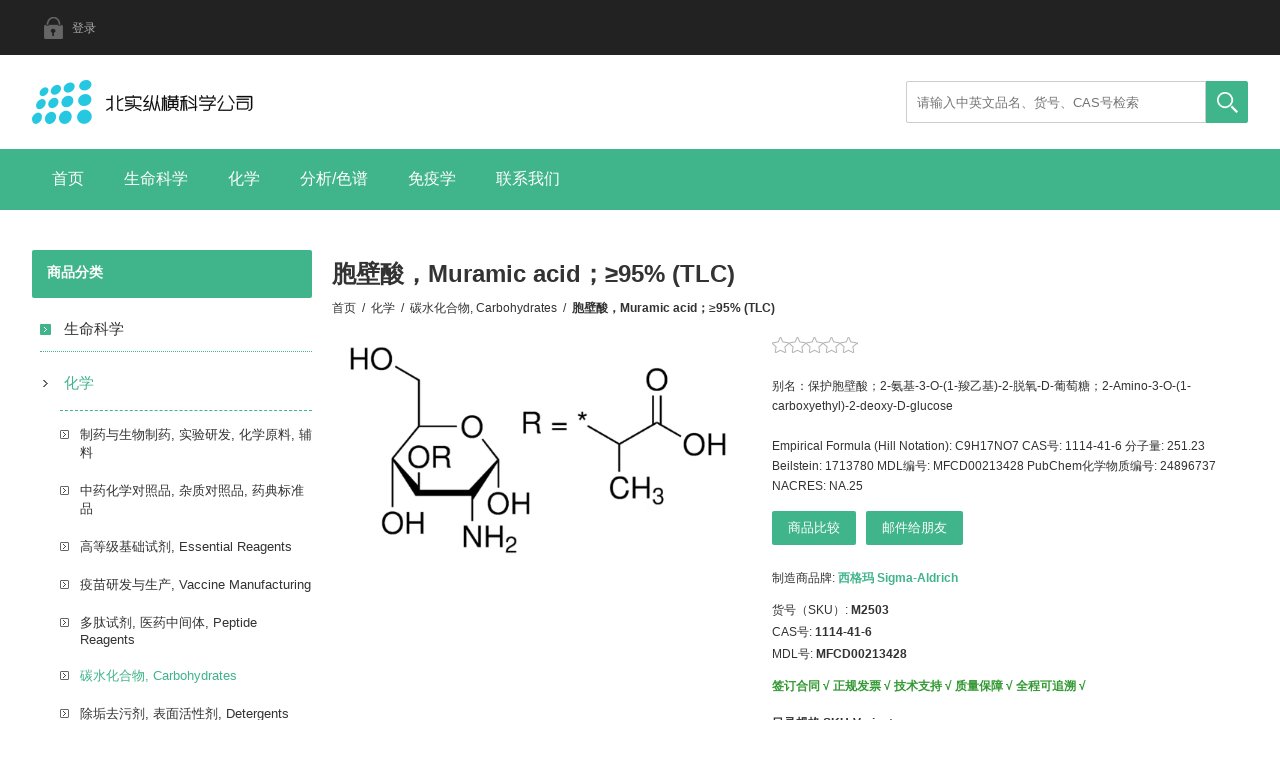

--- FILE ---
content_type: text/html; charset=utf-8
request_url: https://www.bszh.cn/%E8%83%9E%E5%A3%81%E9%85%B8muramic-acid95-tlc
body_size: 39976
content:
<!DOCTYPE html><html lang="zh" dir="ltr" class="html-product-details-page"><head><title>&#x80DE;&#x58C1;&#x9178;&#xFF0C;Muramic acid&#xFF1B;&#x2265;95% (TLC)</title><meta charset="UTF-8"><meta name="description" content="别名：保护胞壁酸；2-氨基-3-O-(1-羧乙基)-2-脱氧-D-葡萄糖；2-Amino-3-O-(1-carboxyethyl)-2-deoxy-D-glucose &lt;br />&lt;br />
Empirical Formula (Hill Notation):
C9H17NO7
CAS号:
1114-41-6
分子量:
251.23
Beilstein:
1713780
MDL编号:
MFCD00213428
PubChem化学物质编号:
24896737
NACRES:
NA.25"><meta name="keywords" content=""><meta name="generator" content="nopCommerce"><meta name="viewport" content="width=device-width, initial-scale=1.0, minimum-scale=1.0, maximum-scale=2.0"><link rel="stylesheet" href="/css/zwtzm_mqabf5590lirbycg.styles.css?v=e91UsBKAfVx9TK2dp7bv1S8CnXE"><link rel="canonical" href="https://www.bszh.cn/%e8%83%9e%e5%a3%81%e9%85%b8muramic-acid95-tlc"><link href="https://www.bszh.cn/news/rss/4" rel="alternate" type="application/rss+xml" title="北实纵横科学公司: News"><link rel="apple-touch-icon" sizes="180x180" href="/icons/icons_0/apple-touch-icon.png"><link rel="icon" type="image/png" sizes="32x32" href="/icons/icons_0/favicon-32x32.png"><link rel="icon" type="image/png" sizes="192x192" href="/icons/icons_0/android-chrome-192x192.png"><link rel="icon" type="image/png" sizes="16x16" href="/icons/icons_0/favicon-16x16.png"><link rel="manifest" href="/icons/icons_0/site.webmanifest"><link rel="mask-icon" href="/icons/icons_0/safari-pinned-tab.svg" color="#5bbad5"><link rel="shortcut icon" href="/icons/icons_0/favicon.ico"><meta name="msapplication-TileColor" content="#2d89ef"><meta name="msapplication-TileImage" content="/icons/icons_0/mstile-144x144.png"><meta name="msapplication-config" content="/icons/icons_0/browserconfig.xml"><meta name="theme-color" content="#ffffff"><body><input name="__RequestVerificationToken" type="hidden" value="CfDJ8HX8nyFYZv5HpNQ5O9ze2ESRrcWk8lo9fcvrj1NfesyHMO6sQFH0WoRNjw5tDxwmwgiCmpvyEID3eriquLUeh-xTbkuqr_xXoYzFaMO-DKQWZdYiPsrVBZa7V-fptyz-DtexWDlLb-BhErbD2_Mdzxg"><div class="ajax-loading-block-window" style="display:none"></div><div id="dialog-notifications-success" role="status" aria-live="polite" aria-atomic="true" title="通知" style="display:none"></div><div id="dialog-notifications-error" role="alert" aria-live="assertive" aria-atomic="true" title="错误" style="display:none"></div><div id="dialog-notifications-warning" role="alert" aria-live="assertive" aria-atomic="true" title="警告" style="display:none"></div><div id="bar-notification" class="bar-notification-container" role="status" aria-live="polite" aria-atomic="true" data-close="关闭"></div><div class="master-wrapper-page"><div class="overlayOffCanvas"></div><div class="header"><div class="header-upper"><div class="center"><div class="header-links-wrapper"><div class="header-links"><ul><li><a href="/login?returnUrl=%2F%25E8%2583%259E%25E5%25A3%2581%25E9%2585%25B8muramic-acid95-tlc" class="ico-login">登录</a></ul></div></div></div></div><div class="header-lower"><div class="center"><div class="header-logo"><a href="/" class="logo"> <img alt="北实纵横科学公司" src="https://www.bszh.cn/images/thumbs/0006023_bszh_logo_20210518.png"> </a></div><div class="search-box store-search-box"><form method="get" id="small-search-box-form" action="/search"><input type="text" class="search-box-text" id="small-searchterms" autocomplete="off" name="q" placeholder="请输入中英文品名、货号、CAS号检索" aria-label="站内搜索"> <button type="submit" class="button-1 search-box-button">搜索</button></form></div></div></div></div><div class="responsive-nav-wrapper-parent"><div class="responsive-nav-wrapper"><div class="menu-title"><span>主页导航</span></div><div class="filters-button"><span>过滤</span></div></div></div><div class="header-menu"><div class="close-menu"><span>关闭导航</span></div><input type="hidden" value="false" id="isRtlEnabled"><ul class="top-menu"><li><a href="/">首页</a><li><a class="with-subcategories" href="/life-science">&#x751F;&#x547D;&#x79D1;&#x5B66;</a><div class="plus-button"></div><div class="sublist-wrap"><ul class="sublist"><li class="back-button"><span>返回导航</span><li><a href="/core-reagents">&#x5E38;&#x7528;&#x751F;&#x5316;&#x8BD5;&#x5242;, Core BioReagents</a><li><a href="/standards">&#x5206;&#x6790;&#x6807;&#x51C6;&#x54C1;, Analytical Standards</a><li><a href="/amino-acids">&#x6C28;&#x57FA;&#x9178;, Amino Acids</a><li><a href="/antibiotics">&#x6297;&#x751F;&#x7D20;, Antibiotics</a><li><a href="/vitamins">&#x7EF4;&#x751F;&#x7D20;, &#x7EF4;&#x4ED6;&#x547D;, Vitamins</a><li><a href="/medium">&#x57F9;&#x517B;&#x57FA;, &#x8865;&#x5145;&#x5242;, Medium</a><li><a href="/biological-buffers">&#x751F;&#x7269;&#x7F13;&#x51B2;&#x6DB2;, Biological Buffers</a><li><a href="/stains-dyes">&#x67D3;&#x8272;&#x5242;, &#x67D3;&#x6599;, Stains and Dyes</a><li><a href="/cytokines">&#x7EC6;&#x80DE;&#x56E0;&#x5B50;, &#x751F;&#x957F;&#x56E0;&#x5B50;, Cytokines</a><li><a href="/hormones">&#x6FC0;&#x7D20;, Hormones</a><li><a href="/nucleic-acids-derivatives">&#x6838;&#x9178;&#x53CA;&#x76F8;&#x5173;&#x884D;&#x751F;&#x7269;, Nucleic Acids</a><li><a href="/enzymes-inhibitors-substrates">&#x9176;, &#x6291;&#x5236;&#x5242;, &#x5E95;&#x7269;, Enzymes</a><li><a href="/proteins-peptides-proteomics">&#x86CB;&#x767D;, &#x80BD;, &#x86CB;&#x767D;&#x8D28;&#x7EC4;&#x5B66;, Proteins</a><li><a href="/metabolomics">&#x4EE3;&#x8C22;&#x7EC4;&#x5B66;, Metabolomics</a><li><a href="/covid-19-%E6%96%B0%E5%9E%8B%E5%86%A0%E7%8A%B6%E7%97%85%E6%AF%92%E7%A0%94%E7%A9%B6">&#x65B0;&#x51A0;&#x75C5;&#x6BD2;&#x7814;&#x7A76;, COVID-19 Reagents</a><li><a href="/cancer-research">&#x80BF;&#x7624;&#x4E0E;&#x764C;&#x75C7;&#x7814;&#x7A76;, Cancer Research</a><li><a href="/toxins-and-venoms">&#x6BD2;&#x7D20;&#x548C;&#x6BD2;&#x6DB2;, Toxins and Venoms</a><li><a href="/bioactive-small-molecules">&#x751F;&#x7269;&#x6D3B;&#x6027;&#x5C0F;&#x5206;&#x5B50;, Small Molecules</a><li><a href="/signaling-pathways">&#x4FE1;&#x53F7;&#x901A;&#x8DEF;, &#x4FE1;&#x53F7;&#x8F6C;&#x5BFC;, Cell Signaling</a></ul></div><li><a class="with-subcategories" href="/chemistry">&#x5316;&#x5B66;</a><div class="plus-button"></div><div class="sublist-wrap"><ul class="sublist"><li class="back-button"><span>返回导航</span><li><a href="/pharmaceutical-apis">&#x5236;&#x836F;&#x4E0E;&#x751F;&#x7269;&#x5236;&#x836F;, &#x5B9E;&#x9A8C;&#x7814;&#x53D1;, &#x5316;&#x5B66;&#x539F;&#x6599;, &#x8F85;&#x6599;</a><li><a href="/tcm-chemicals-extracts">&#x4E2D;&#x836F;&#x5316;&#x5B66;&#x5BF9;&#x7167;&#x54C1;, &#x6742;&#x8D28;&#x5BF9;&#x7167;&#x54C1;, &#x836F;&#x5178;&#x6807;&#x51C6;&#x54C1;</a><li><a href="/essential-reagents">&#x9AD8;&#x7B49;&#x7EA7;&#x57FA;&#x7840;&#x8BD5;&#x5242;, Essential Reagents</a><li><a href="/vaccine-production">&#x75AB;&#x82D7;&#x7814;&#x53D1;&#x4E0E;&#x751F;&#x4EA7;, Vaccine Manufacturing</a><li><a href="/%E5%A4%9A%E8%82%BD%E5%90%88%E6%88%90%E8%AF%95%E5%89%82-peptide-reagents">&#x591A;&#x80BD;&#x8BD5;&#x5242;, &#x533B;&#x836F;&#x4E2D;&#x95F4;&#x4F53;, Peptide Reagents</a><li><a href="/carbohydrates">&#x78B3;&#x6C34;&#x5316;&#x5408;&#x7269;, Carbohydrates</a><li><a href="/detergents">&#x9664;&#x57A2;&#x53BB;&#x6C61;&#x5242;, &#x8868;&#x9762;&#x6D3B;&#x6027;&#x5242;, Detergents</a><li><a href="/%E5%8C%96%E5%AD%A6%E4%BA%A4%E8%81%94%E5%89%82-crosslinkers">&#x5B98;&#x80FD;&#x8054;&#x63A5;&#x5242;, &#x4EA4;&#x8054;&#x5242;, Crosslinkers</a><li><a href="/derivatization-reagents">&#x884D;&#x751F;&#x5316;&#x8BD5;&#x5242;, Derivatization Reagents</a><li><a href="/research-oils">&#x6CB9;&#x8102;, &#x690D;&#x7269;&#x6CB9;, &#x52A8;&#x7269;&#x6CB9;, &#x5316;&#x5B66;&#x6CB9;, Oils</a><li><a href="/materials-science">&#x6750;&#x6599;&#x79D1;&#x5B66;, Materials Science</a><li><a href="/electronic-materials">&#x7535;&#x5B50;&#x6750;&#x6599;, Electronic Materials</a><li><a href="/precious-metals-catalysts">&#x50AC;&#x5316;&#x5242;, &#x8F6C;&#x5316;&#x5242;, &#x89E6;&#x5A92;, Catalysts</a><li><a href="/adamas_nanotechnologies_nanodiamond_particles">&#x7EB3;&#x7C73;&#x91D1;&#x521A;&#x77F3;&#x9897;&#x7C92;, Ad&#xE1;mas Nano</a></ul></div><li><a class="with-subcategories" href="/analytical-chromatography">&#x5206;&#x6790;/&#x8272;&#x8C31;</a><div class="plus-button"></div><div class="sublist-wrap"><ul class="sublist"><li class="back-button"><span>返回导航</span><li><a href="/ion-pair-reagents">&#x79BB;&#x5B50;&#x5BF9;&#x8BD5;&#x5242;, Ion Pair Reagents</a><li><a href="/separation-media">&#x5206;&#x79BB;&#x4ECB;&#x8D28;, Separation Reagents</a><li><a href="/ge-cytiva-ampholyte-biolyte-pharmalyte">&#x4E24;&#x6027;&#x7535;&#x89E3;&#x8D28;, Pharmalyte, Ampholyte</a><li><a href="/ge-cytiva-sepharose">&#x743C;&#x8102;&#x7CD6;&#x51DD;&#x80F6;, Cytiva Sepharose</a><li><a href="/ge-cytiva-sephadex">&#x8461;&#x805A;&#x7CD6;&#x51DD;&#x80F6;, Cytiva Sephadex</a><li><a href="/ge-cytiva-superdex">&#x8D85;&#x654F;&#x8461;&#x743C;&#x51DD;&#x80F6;, Cytiva Superdex</a><li><a href="/ion-exchange-resins">&#x79BB;&#x5B50;&#x4EA4;&#x6362;&#x586B;&#x6599;, Ion Exchange Resin</a><li><a href="/antibody-purification">&#x6297;&#x4F53;&#x7EAF;&#x5316;&#x586B;&#x6599;&#xFF0C;Antibody purification</a><li><a href="/size-exclusion-resins">&#x5206;&#x5B50;&#x7B5B;&#x586B;&#x6599;, &#x5C3A;&#x5BF8;&#x6392;&#x963B;&#x6811;&#x8102;, SEC Resin</a><li><a href="/tag-protein-affinity-purification-medium">&#x6807;&#x7B7E;&#x86CB;&#x767D;&#x4EB2;&#x548C;&#x586B;&#x6599;, &#x6811;&#x8102;, Tag-Medium</a><li><a href="/hydrophobic-interaction-resins">&#x758F;&#x6C34;&#x5C42;&#x6790;&#x586B;&#x6599;, &#x6811;&#x8102;, Hydrophobic resin</a><li><a href="/%E7%A6%BB%E5%AD%90%E4%BA%A4%E6%8D%A2%E4%B8%8E%E5%A4%A7%E5%AD%94%E5%90%B8%E9%99%84%E6%A0%91%E8%84%82-bszh-resin">&#x79BB;&#x5B50;&#x4EA4;&#x6362;&#x6811;&#x8102;, &#x5927;&#x5B54;&#x5438;&#x9644;&#x6811;&#x8102;, &#x6EE4;&#x6599;, &#x67F1;&#x6599;</a><li><a href="/%E5%B1%82%E6%9E%90%E6%9F%B1-%E9%87%8D%E5%8A%9B%E6%9F%B1-%E9%A2%84%E8%A3%85%E6%9F%B1-%E9%A2%84%E5%A1%AB%E5%85%85%E6%9F%B1-%E6%80%9D%E6%8B%93%E5%87%A1_cytiva-%C3%A4kta-columns">&#x9884;&#x88C5;&#x67F1;, &#x91CD;&#x529B;&#x5C42;&#x6790;&#x67F1;, &#xC4;KTA &#x9884;&#x586B;&#x5145;&#x5C42;&#x6790;&#x67F1;</a><li><a href="/equipment-instruments-consumables">&#x79D1;&#x5B66;&#x4EEA;&#x5668;, &#x8BBE;&#x5907;, &#x5668;&#x6750;, &#x8017;&#x6750;, Equipment</a></ul></div><li><a class="with-subcategories" href="/antibodies">&#x514D;&#x75AB;&#x5B66;</a><div class="plus-button"></div><div class="sublist-wrap"><ul class="sublist"><li class="back-button"><span>返回导航</span><li><a href="/human-igg-subclasses">&#x4EBA;IgG&#x4E9A;&#x7C7B;, IgG Subclasses</a><li><a href="/purified-iggs">&#x514D;&#x75AB;&#x7403;&#x86CB;&#x767D;, Immunoglobulins</a><li><a href="/antiserum">&#x514D;&#x75AB;&#x8840;&#x6E05;, &#x6297;&#x8840;&#x6E05;, Antiserum</a><li><a href="/purified-antibody">&#x7EAF;&#x5316;&#x6297;&#x4F53;, Purified Antibody</a><li><a href="/colloidal-gold-conjugated-antibodies">&#x80F6;&#x4F53;&#x91D1;&#x6807;&#x8BB0;&#x6297;&#x4F53;, Gold Co-Au&#x6807;&#x8BB0;&#x6297;&#x4F53;</a><li><a href="/bnhs-biotin-conjugated-antibodies">&#x751F;&#x7269;&#x7D20;&#x6807;&#x8BB0;&#x6297;&#x4F53;, &#x751F;&#x7269;&#x7D20;&#x5316;&#x6297;&#x4F53;, Biotin</a><li><a href="/alkaline-phosphatase-ap-antibody">&#x78B1;&#x6027;&#x78F7;&#x9178;&#x9176;&#x6807;&#x8BB0;&#x6297;&#x4F53;, ALP/AP&#x6807;&#x8BB0;&#x6297;&#x4F53;</a><li><a href="/hrp-antibody">HRP&#x6807;&#x8BB0;&#x6297;&#x4F53;, &#x8FA3;&#x6839;&#x8FC7;&#x6C27;&#x5316;&#x7269;&#x9176;&#x6807;&#x8BB0;&#x6297;&#x4F53;</a><li><a href="/tritc-rbitc-antibody">RBITC&#x8367;&#x5149;&#x6807;&#x8BB0;&#x6297;&#x4F53;, RBITC Antibody</a><li><a href="/fitc-antibody">FITC&#x6807;&#x8BB0;&#x6297;&#x4F53;, &#x5F02;&#x786B;&#x6C30;&#x9178;&#x8367;&#x5149;&#x7D20;&#x6807;&#x8BB0;&#x6297;&#x4F53;</a><li><a href="/allophycocyanin-apc-antibody">APC&#x6807;&#x8BB0;&#x6297;&#x4F53;, &#x522B;&#x85FB;&#x84DD;&#x86CB;&#x767D;&#x8367;&#x5149;&#x6807;&#x8BB0;&#x6297;&#x4F53;</a><li><a href="/p-phycoerythrin-pe-antibodies">PE&#x6807;&#x8BB0;&#x6297;&#x4F53;, &#x85FB;&#x7EA2;&#x86CB;&#x767D;&#x8367;&#x5149;&#x6807;&#x8BB0;&#x6297;&#x4F53;</a><li><a href="/cy3-cy5-cy55-cy7-antibodies">Cy&#x7CFB;&#x5217;&#x6807;&#x8BB0;&#x6297;&#x4F53;, Cy3/Cy5/Cy5.5/Cy7</a><li><a href="/pe-cy3-pe-cy5-pe-cy55-pe-cy7">&#x53CC;&#x6807;PE-Cy3/PE-Cy5/PE-Cy5.5/PE-Cy7</a></ul></div><li><a href="/contactus">联系我们</a></ul></div><div class="master-wrapper-content" id="main" role="main"><div class="ajax-loading-block-window" style="display:none"><div class="loading-image"></div></div><div class="master-column-wrapper"><div class="center-2"><div class="page product-details-page"><div class="page-title product-name"><h1>&#x80DE;&#x58C1;&#x9178;&#xFF0C;Muramic acid&#xFF1B;&#x2265;95% (TLC)</h1></div><div class="breadcrumb"><ul><li><span> <a href="/"> <span>首页</span> </a> </span> <span class="delimiter">/</span><li><a href="/chemistry"> <span>&#x5316;&#x5B66;</span> </a> <span class="delimiter">/</span><li><a href="/carbohydrates"> <span>&#x78B3;&#x6C34;&#x5316;&#x5408;&#x7269;, Carbohydrates</span> </a> <span class="delimiter">/</span><li><strong class="current-item">&#x80DE;&#x58C1;&#x9178;&#xFF0C;Muramic acid&#xFF1B;&#x2265;95% (TLC)</strong> <span id="/%E8%83%9E%E5%A3%81%E9%85%B8muramic-acid95-tlc"></span></ul></div><div class="page-body"><form method="post" id="product-details-form"><input name="__RequestVerificationToken" type="hidden" value="CfDJ8HX8nyFYZv5HpNQ5O9ze2ESRrcWk8lo9fcvrj1NfesyHMO6sQFH0WoRNjw5tDxwmwgiCmpvyEID3eriquLUeh-xTbkuqr_xXoYzFaMO-DKQWZdYiPsrVBZa7V-fptyz-DtexWDlLb-BhErbD2_Mdzxg"><div data-productid="18670"><div class="product-essential"><div class="gallery"><div class="picture-gallery"><div class="picture"><img alt="图片 胞壁酸，Muramic acid；≥95% (TLC)" src="https://www.bszh.cn/images/thumbs/0019287_muramic-acid95-tlc_550.png" title="图片 胞壁酸，Muramic acid；≥95% (TLC)" id="main-product-img-18670"></div></div></div><div class="overview"><div class="product-reviews-overview"><div class="product-review-box"><div class="rating"><div style="width:0%"></div></div></div></div><div class="short-description">别名：保护胞壁酸；2-氨基-3-O-(1-羧乙基)-2-脱氧-D-葡萄糖；2-Amino-3-O-(1-carboxyethyl)-2-deoxy-D-glucose <br><br> Empirical Formula (Hill Notation): C9H17NO7 CAS号: 1114-41-6 分子量: 251.23 Beilstein: 1713780 MDL编号: MFCD00213428 PubChem化学物质编号: 24896737 NACRES: NA.25</div><div class="buttons"><div class="compare-products"><button type="button" class="button-2 add-to-compare-list-button" onclick="return AjaxCart.addproducttocomparelist(&#34;/compareproducts/add/18670&#34;),!1">商品比较</button></div><div class="email-a-friend"><button type="button" class="button-2 email-a-friend-button" onclick="setLocation(&#34;/productemailafriend/18670&#34;)">邮件给朋友</button></div></div><div class="manufacturers"><span class="label">制造商品牌:</span> <span class="value"> <a href="/sigma-aldrich">&#x897F;&#x683C;&#x739B; Sigma-Aldrich</a> </span></div><div class="additional-details"><div class="sku"><span class="label">货号（SKU）:</span> <span class="value" id="sku-18670">M2503</span></div><div class="manufacturer-part-number"><span class="label">CAS号:</span> <span class="value" id="mpn-18670">1114-41-6</span></div><div class="gtin"><span class="label">MDL号:</span> <span class="value" id="gtin-18670">MFCD00213428</span></div></div><div class="delivery"><div id="free-shipping-18670" class="free-shipping">签订合同 √ 正规发票 √ 技术支持 √ 质量保障 √ 全程可追溯 √</div></div><div class="attributes"><dl><dt id="product_attribute_label_18671"><label class="text-prompt"> &#x76EE;&#x5F55;&#x89C4;&#x683C;.SKU-Variant </label><dd id="product_attribute_input_18671"><ul data-attr="18671" class="option-list"><li data-attr-value="54993"><input id="product_attribute_18671_54993" type="radio" name="product_attribute_18671" value="54993" checked> <label for="product_attribute_18671_54993">5mg</label><li data-attr-value="54994"><input id="product_attribute_18671_54994" type="radio" name="product_attribute_18671" value="54994"> <label for="product_attribute_18671_54994">25mg</label></ul></dl></div><div class="prices"><div class="product-price"><span id="price-value-18670" class="price-value-18670"> </span></div></div></div><div class="full-description"><div class="MuiContainer-root MuiContainer-maxWidthLg"><h2 class="MuiTypography-root MuiTypography-h2">说明</h2></div><div class="MuiCollapse-root MuiCollapse-entered"><div class="MuiCollapse-wrapper"><div class="MuiCollapse-wrapperInner"><div class="jss229"><div class="MuiContainer-root MuiContainer-maxWidthLg"><div class="jss294"><div class="jss295"><h3 class="MuiTypography-root jss293 MuiTypography-h3">一般描述</h3><div class="MuiTypography-root jss296 MuiTypography-body1">胞壁酸是革兰氏阳性细菌的标记物。&nbsp;<a class="jss754" tabindex="0" role="button">[1]</a></div><div class="MuiTypography-root jss296 MuiTypography-body1">&nbsp;</div></div><div class="jss295"><h3 class="MuiTypography-root jss293 MuiTypography-h3">应用</h3><div class="MuiTypography-root jss296 MuiTypography-body1">胞壁酸被用在研究中检测室内粉尘微生物含量与人刚出生和 1 岁时细胞因子产生能力之间的关系。<a class="jss754" tabindex="0" role="button">[1]</a>它还被用于研究从韩国和泰国采集的空气和土壤样品中分离的新菌株。&nbsp;<a class="jss754" tabindex="0" role="button">[2]</a>&nbsp;<a class="jss754" tabindex="0" role="button">[3]</a></div><div class="MuiTypography-root jss296 MuiTypography-body1">&nbsp;</div></div><div class="jss295"><h3 class="MuiTypography-root jss293 MuiTypography-h3">其他说明</h3><div class="MuiTypography-root jss296 MuiTypography-body1">To gain a comprehensive understanding of our extensive range of&nbsp;<a href="https://www.sigmaaldrich.com/IN/en/products/chemistry-and-biochemicals/biochemicals/carbohydrates?country=IN&amp;language=en&amp;cmsRoute=products&amp;cmsRoute=chemistry-and-biochemicals&amp;cmsRoute=biochemicals&amp;cmsRoute=carbohydrates&amp;facets=facet_product_category%3Amonosaccharides&amp;page=1" target="_blank" rel="noreferrer noopener">Monosaccharides</a>&nbsp;for your research, we encourage you to visit our&nbsp;<a href="https://www.sigmaaldrich.com/IN/en/products/chemistry-and-biochemicals/biochemicals/carbohydrates?utm_source=pdps---other-notes-section&amp;utm_medium=other-notes-of-pdp&amp;utm_campaign=carbohydrates-pdps---other-notes" target="_blank" rel="noreferrer noopener">Carbohydrates</a>&nbsp;Category page.</div><div class="MuiTypography-root jss296 MuiTypography-body1">&nbsp;</div><div class="MuiTypography-root jss296 MuiTypography-body1">&nbsp;</div><div class="MuiTypography-root jss296 MuiTypography-body1"><div class="MuiContainer-root MuiContainer-maxWidthLg"><h2 class="MuiTypography-root MuiTypography-h2">属性</h2></div><div class="MuiCollapse-root MuiCollapse-entered"><div class="MuiCollapse-wrapper"><div class="MuiCollapse-wrapperInner"><div class="jss229"><div class="MuiContainer-root MuiContainer-maxWidthLg"><div class="MuiGrid-root MuiGrid-container"><div class="MuiGrid-root MuiGrid-container MuiGrid-spacing-xs-10"><div class="MuiGrid-root MuiGrid-item MuiGrid-grid-xs-12 MuiGrid-grid-md-9"><div class="jss233"><div id="pdp-properties--table" class="MuiGrid-root jss234 MuiGrid-container"><div class="MuiGrid-root MuiGrid-item MuiGrid-grid-xs-12 MuiGrid-grid-sm-3"><h3 class="MuiTypography-root jss235 MuiTypography-caption">质量水平</h3></div><div class="MuiGrid-root MuiGrid-item MuiGrid-grid-xs-12 MuiGrid-grid-sm-9"><p class="MuiTypography-root MuiTypography-body2"><a href="https://www.sigmaaldrich.cn/CN/zh/life-science/quality-and-regulatory-management/m-clarity-program">200</a></div></div><div id="pdp-properties--table" class="MuiGrid-root jss234 MuiGrid-container"><div class="MuiGrid-root MuiGrid-item MuiGrid-grid-xs-12 MuiGrid-grid-sm-3"><h3 class="MuiTypography-root jss235 MuiTypography-caption">检测方案</h3></div><div class="MuiGrid-root MuiGrid-item MuiGrid-grid-xs-12 MuiGrid-grid-sm-9"><p class="MuiTypography-root MuiTypography-body2"><span class="jss236">≥95% (TLC)</span></div></div><div id="pdp-properties--table" class="MuiGrid-root jss234 MuiGrid-container"><div class="MuiGrid-root MuiGrid-item MuiGrid-grid-xs-12 MuiGrid-grid-sm-3"><h3 class="MuiTypography-root jss235 MuiTypography-caption">形式</h3></div><div class="MuiGrid-root MuiGrid-item MuiGrid-grid-xs-12 MuiGrid-grid-sm-9"><p class="MuiTypography-root MuiTypography-body2"><span class="jss236">powder</span></div></div><div id="pdp-properties--table" class="MuiGrid-root jss234 MuiGrid-container"><div class="MuiGrid-root MuiGrid-item MuiGrid-grid-xs-12 MuiGrid-grid-sm-3"><h3 class="MuiTypography-root jss235 MuiTypography-caption">旋光性</h3></div><div class="MuiGrid-root MuiGrid-item MuiGrid-grid-xs-12 MuiGrid-grid-sm-9"><p class="MuiTypography-root MuiTypography-body2"><span class="jss236">[α]25/D 95 to 117 °, c =&nbsp;0.26% (w/v) in water</span></div></div><div id="pdp-properties--table" class="MuiGrid-root jss234 MuiGrid-container"><div class="MuiGrid-root MuiGrid-item MuiGrid-grid-xs-12 MuiGrid-grid-sm-3"><h3 class="MuiTypography-root jss235 MuiTypography-caption">颜色</h3></div><div class="MuiGrid-root MuiGrid-item MuiGrid-grid-xs-12 MuiGrid-grid-sm-9"><p class="MuiTypography-root MuiTypography-body2"><span class="jss236">white to off-white</span></div></div><div id="pdp-properties--table" class="MuiGrid-root jss234 MuiGrid-container"><div class="MuiGrid-root MuiGrid-item MuiGrid-grid-xs-12 MuiGrid-grid-sm-3"><h3 class="MuiTypography-root jss235 MuiTypography-caption">mp</h3></div><div class="MuiGrid-root MuiGrid-item MuiGrid-grid-xs-12 MuiGrid-grid-sm-9"><p class="MuiTypography-root MuiTypography-body2"><span class="jss236">153&nbsp;°C</span></div></div><div id="pdp-properties--table" class="MuiGrid-root jss234 MuiGrid-container"><div class="MuiGrid-root MuiGrid-item MuiGrid-grid-xs-12 MuiGrid-grid-sm-3"><h3 class="MuiTypography-root jss235 MuiTypography-caption">溶解性</h3></div><div class="MuiGrid-root MuiGrid-item MuiGrid-grid-xs-12 MuiGrid-grid-sm-9"><p class="MuiTypography-root MuiTypography-body2"><span class="jss236">water: 20&nbsp;mg/mL, clear to very slightly hazy, colorless to faintly yellow</span></div></div><div id="pdp-properties--table" class="MuiGrid-root jss234 MuiGrid-container"><div class="MuiGrid-root MuiGrid-item MuiGrid-grid-xs-12 MuiGrid-grid-sm-3"><h3 class="MuiTypography-root jss235 MuiTypography-caption">储存温度</h3></div><div class="MuiGrid-root MuiGrid-item MuiGrid-grid-xs-12 MuiGrid-grid-sm-9"><p class="MuiTypography-root MuiTypography-body2"><span class="jss236">−20°C</span></div></div><div id="pdp-properties--table" class="MuiGrid-root jss234 MuiGrid-container"><div class="MuiGrid-root MuiGrid-item MuiGrid-grid-xs-12 MuiGrid-grid-sm-3"><h3 class="MuiTypography-root jss235 MuiTypography-caption">SMILES string</h3></div><div class="MuiGrid-root MuiGrid-item MuiGrid-grid-xs-12 MuiGrid-grid-sm-9"><p class="MuiTypography-root MuiTypography-body2"><span class="jss236">C[C@@H](O[C@H]([C@@H](N)C=O)[C@H](O)[C@H](O)CO)C(O)=O</span></div></div><div id="pdp-properties--table" class="MuiGrid-root jss234 MuiGrid-container"><div class="MuiGrid-root MuiGrid-item MuiGrid-grid-xs-12 MuiGrid-grid-sm-3"><h3 class="MuiTypography-root jss235 MuiTypography-caption">InChI</h3></div><div class="MuiGrid-root MuiGrid-item MuiGrid-grid-xs-12 MuiGrid-grid-sm-9"><p class="MuiTypography-root MuiTypography-body2"><span class="jss236">1S/C9H17NO7/c1-4(9(15)16)17-8(5(10)2-11)7(14)6(13)3-12/h2,4-8,12-14H,3,10H2,1H3,(H,15,16)/t4-,5+,6-,7-,8-/m1/s1</span></div></div><div id="pdp-properties--table" class="MuiGrid-root jss234 MuiGrid-container"><div class="MuiGrid-root MuiGrid-item MuiGrid-grid-xs-12 MuiGrid-grid-sm-3"><h3 class="MuiTypography-root jss235 MuiTypography-caption">InChI key</h3></div><div class="MuiGrid-root MuiGrid-item MuiGrid-grid-xs-12 MuiGrid-grid-sm-9"><p class="MuiTypography-root MuiTypography-body2"><span class="jss236">ZZHZYDXMAKUKNS-OZRXBMAMSA-N</span><p class="MuiTypography-root MuiTypography-body2">&nbsp;<div class="MuiContainer-root MuiContainer-maxWidthLg"><h2 class="MuiTypography-root MuiTypography-h2">安全信息</h2></div><div class="MuiCollapse-root MuiCollapse-entered"><div class="MuiCollapse-wrapper"><div class="MuiCollapse-wrapperInner"><div class="jss229"><div class="MuiContainer-root MuiContainer-maxWidthLg"><div class="MuiGrid-root MuiGrid-container MuiGrid-spacing-xs-6"><div class="MuiGrid-root MuiGrid-item MuiGrid-grid-xs-12 MuiGrid-grid-sm-3"><div><h3 class="MuiTypography-root jss298 MuiTypography-body2">储存分类代码</h3><div class="jss300"><p class="MuiTypography-root MuiTypography-body1">11 - Combustible Solids</div></div></div><div class="MuiGrid-root MuiGrid-item MuiGrid-grid-xs-12 MuiGrid-grid-sm-3"><div><h3 class="MuiTypography-root jss298 MuiTypography-body2">WGK</h3><div class="jss300"><p class="MuiTypography-root MuiTypography-body1">WGK 1</div></div></div><div class="MuiGrid-root MuiGrid-item MuiGrid-grid-xs-12 MuiGrid-grid-sm-3"><div><h3 class="MuiTypography-root jss298 MuiTypography-body2">闪点(F)</h3><div class="jss300"><p class="MuiTypography-root MuiTypography-body1">57.2 °F - closed cup</div></div></div><div class="MuiGrid-root MuiGrid-item MuiGrid-grid-xs-12 MuiGrid-grid-sm-3"><div><h3 class="MuiTypography-root jss298 MuiTypography-body2">闪点(C)</h3><div class="jss300"><p class="MuiTypography-root MuiTypography-body1">14.0 °C - closed cup</div></div></div><div class="MuiGrid-root MuiGrid-item MuiGrid-grid-xs-12 MuiGrid-grid-sm-3"><div><h3 class="MuiTypography-root jss298 MuiTypography-body2">个人防护装备</h3><div class="jss300"><p class="MuiTypography-root MuiTypography-body1">Eyeshields, Gloves, type N95 (US)</div></div></div></div></div></div></div></div></div></div></div></div></div></div></div></div></div></div></div></div></div></div></div></div></div></div></div></div></div></div><div class="product-collateral"><div class="product-specs-box"><div class="title"><strong>商品规格</strong></div><div class="table-wrapper"><table class="data-table"><thead><tr class="hidden-row"><th width="25%"><span>属性名称</span><th><span>属性值</span><tbody><tr class="odd"><td class="spec-name">&#x50A8;&#x5B58;&#x6E29;&#x5EA6; Storage temp.<td class="spec-value">-20&#176;C低温冷冻<tr class="even"><td class="spec-name">&#x5168;&#x7403;&#x5B9E;&#x65F6;&#x5E93;&#x5B58; Availability &#x221A;<td class="spec-value">美国St. Louis ≥ 30 | 欧洲Eur. ≥ 10 | 東京Tokyo ≥ 9 | 香港与北京 ≥ 30</table></div></div></div></div></form></div></div></div><div class="side-2"><div class="block block-category-navigation"><div class="title"><strong>商品分类</strong></div><div class="listbox"><ul class="list"><li class="inactive"><a href="/life-science">&#x751F;&#x547D;&#x79D1;&#x5B66; </a><li class="active"><a href="/chemistry">&#x5316;&#x5B66; </a><ul class="sublist"><li class="inactive"><a href="/pharmaceutical-apis">&#x5236;&#x836F;&#x4E0E;&#x751F;&#x7269;&#x5236;&#x836F;, &#x5B9E;&#x9A8C;&#x7814;&#x53D1;, &#x5316;&#x5B66;&#x539F;&#x6599;, &#x8F85;&#x6599; </a><li class="inactive"><a href="/tcm-chemicals-extracts">&#x4E2D;&#x836F;&#x5316;&#x5B66;&#x5BF9;&#x7167;&#x54C1;, &#x6742;&#x8D28;&#x5BF9;&#x7167;&#x54C1;, &#x836F;&#x5178;&#x6807;&#x51C6;&#x54C1; </a><li class="inactive"><a href="/essential-reagents">&#x9AD8;&#x7B49;&#x7EA7;&#x57FA;&#x7840;&#x8BD5;&#x5242;, Essential Reagents </a><li class="inactive"><a href="/vaccine-production">&#x75AB;&#x82D7;&#x7814;&#x53D1;&#x4E0E;&#x751F;&#x4EA7;, Vaccine Manufacturing </a><li class="inactive"><a href="/%E5%A4%9A%E8%82%BD%E5%90%88%E6%88%90%E8%AF%95%E5%89%82-peptide-reagents">&#x591A;&#x80BD;&#x8BD5;&#x5242;, &#x533B;&#x836F;&#x4E2D;&#x95F4;&#x4F53;, Peptide Reagents </a><li class="active last"><a href="/carbohydrates">&#x78B3;&#x6C34;&#x5316;&#x5408;&#x7269;, Carbohydrates </a><li class="inactive"><a href="/detergents">&#x9664;&#x57A2;&#x53BB;&#x6C61;&#x5242;, &#x8868;&#x9762;&#x6D3B;&#x6027;&#x5242;, Detergents </a><li class="inactive"><a href="/%E5%8C%96%E5%AD%A6%E4%BA%A4%E8%81%94%E5%89%82-crosslinkers">&#x5B98;&#x80FD;&#x8054;&#x63A5;&#x5242;, &#x4EA4;&#x8054;&#x5242;, Crosslinkers </a><li class="inactive"><a href="/derivatization-reagents">&#x884D;&#x751F;&#x5316;&#x8BD5;&#x5242;, Derivatization Reagents </a><li class="inactive"><a href="/research-oils">&#x6CB9;&#x8102;, &#x690D;&#x7269;&#x6CB9;, &#x52A8;&#x7269;&#x6CB9;, &#x5316;&#x5B66;&#x6CB9;, Oils </a><li class="inactive"><a href="/materials-science">&#x6750;&#x6599;&#x79D1;&#x5B66;, Materials Science </a><li class="inactive"><a href="/electronic-materials">&#x7535;&#x5B50;&#x6750;&#x6599;, Electronic Materials </a><li class="inactive"><a href="/precious-metals-catalysts">&#x50AC;&#x5316;&#x5242;, &#x8F6C;&#x5316;&#x5242;, &#x89E6;&#x5A92;, Catalysts </a><li class="inactive"><a href="/adamas_nanotechnologies_nanodiamond_particles">&#x7EB3;&#x7C73;&#x91D1;&#x521A;&#x77F3;&#x9897;&#x7C92;, Ad&#xE1;mas Nano </a></ul><li class="inactive"><a href="/analytical-chromatography">&#x5206;&#x6790;/&#x8272;&#x8C31; </a><li class="inactive"><a href="/antibodies">&#x514D;&#x75AB;&#x5B66; </a></ul></div></div><div class="block block-popular-tags"><div class="title"><strong>热门标签</strong></div><div class="listbox"><div class="tags"><ul><li><a href="/%E4%BA%8C%E6%B0%A7%E5%8C%96%E7%A1%85" style="font-size:100%">&#x4E8C;&#x6C27;&#x5316;&#x7845;</a><li><a href="/%E8%83%B6%E5%8E%9F%E8%9B%8B%E7%99%BD%E9%85%B6" style="font-size:85%">&#x80F6;&#x539F;&#x86CB;&#x767D;&#x9176;</a><li><a href="/%E8%83%B6%E5%8E%9F%E9%85%B6" style="font-size:85%">&#x80F6;&#x539F;&#x9176;</a><li><a href="/%E8%81%9A%E5%B1%B1%E6%A2%A8%E9%85%AF" style="font-size:90%">&#x805A;&#x5C71;&#x68A8;&#x916F;</a><li><a href="/%E8%81%9A%E4%B9%99%E4%BA%8C%E9%86%87" style="font-size:90%">&#x805A;&#x4E59;&#x4E8C;&#x9187;</a><li><a href="/%E7%A3%B7%E9%85%B8%E9%92%BE" style="font-size:100%">&#x78F7;&#x9178;&#x94BE;</a><li><a href="/%E5%86%85%E6%AF%92%E7%B4%A0" style="font-size:120%">&#x5185;&#x6BD2;&#x7D20;</a><li><a href="/%E7%90%BC%E8%84%82%E7%B3%96" style="font-size:85%">&#x743C;&#x8102;&#x7CD6;</a><li><a href="/%E7%90%BC%E8%84%82%E7%B3%96%E5%87%9D%E8%83%B6" style="font-size:85%">&#x743C;&#x8102;&#x7CD6;&#x51DD;&#x80F6;</a><li><a href="/%E8%A1%80%E7%BA%A2%E8%9B%8B%E7%99%BD" style="font-size:85%">&#x8840;&#x7EA2;&#x86CB;&#x767D;</a><li><a href="/%E8%84%82%E5%A4%9A%E7%B3%96" style="font-size:120%">&#x8102;&#x591A;&#x7CD6;</a><li><a href="/bsa-2" style="font-size:85%">bsa</a><li><a href="/lps" style="font-size:120%">lps</a><li><a href="/peg" style="font-size:90%">peg</a><li><a href="/sds" style="font-size:85%">sds</a><li><a href="/sepharose" style="font-size:85%">sepharose</a></ul></div><div class="view-all"><a href="/producttag/all">更多</a></div></div></div></div></div></div><div class="footer"><div class="footer-upper"><div class="footbox"><h3 class="title">关注我们</h3><div class="newsletter"><div class="title"><strong>电子邮件订阅</strong></div><div class="newsletter-subscribe" id="newsletter-subscribe-block"><div class="newsletter-email"><input id="newsletter-email" class="newsletter-subscribe-text" placeholder="再次输入您的电子信箱..." aria-label="订阅" type="email" name="NewsletterEmail"> <button type="button" id="newsletter-subscribe-button" class="button-1 newsletter-subscribe-button">发送</button><div class="options"><span class="subscribe"> <input id="newsletter_subscribe" type="radio" value="newsletter_subscribe" name="newsletter_block" checked> <label for="newsletter_subscribe">订阅</label> </span> <span class="unsubscribe"> <input id="newsletter_unsubscribe" type="radio" value="newsletter_unsubscribe" name="newsletter_block"> <label for="newsletter_unsubscribe">退订</label> </span></div></div><div class="newsletter-validation"><span id="subscribe-loading-progress" style="display:none" class="please-wait">请稍后.....</span> <span class="field-validation-valid" data-valmsg-for="NewsletterEmail" data-valmsg-replace="true"></span></div></div><div class="newsletter-result" id="newsletter-result-block"></div></div></div></div><div class="footer-middle"><div class="center"><div class="footlist-wrapper"><div class="footlist"><h3 class="title">信息中心</h3><ul><li><a href="/news">新闻管理</a><li><a href="/blog">博客管理</a><li><a href="/shipping-returns">&#x4EA4;&#x4ED8;&#x6743;&#x8D23;</a><li><a href="/about-us">&#x5173;&#x4E8E;&#x6211;&#x4EEC;</a></ul></div><div class="footlist"><h3 class="title">客户服务</h3><ul><li><a href="/recentlyviewedproducts">最近浏览商品</a><li><a href="/terms-of-services-for-vendors">&#x5B89;&#x5168;&#x89C4;&#x8303;</a><li><a href="/privacy-notice">&#x9690;&#x79C1;&#x58F0;&#x660E;</a><li><a href="/conditions-of-use">&#x9500;&#x552E;&#x6761;&#x6B3E;&#x53CA;&#x6761;&#x4EF6;</a></ul></div><div class="footlist"><h3 class="title">我的帐户</h3><ul><li><a href="/customer/info">我的帐户</a><li><a href="/order/history">我的订单</a></ul></div><div class="footlist"><h3 class="title">联系我们</h3><ul><li><a href="/sitemap">站点地图</a><li><a href="/contactus">联系我们</a></ul></div></div></div></div><div class="footer-lower"><div class="center"><div class="cell left"><div class="footer-disclaimer">版权所有 &copy; 2026 北实纵横科学公司 &nbsp;|&nbsp;&nbsp;<a target="_blank" href="http://www.beian.gov.cn/portal/registerSystemInfo?recordcode=11010902000808"><img src="/images/gonganbubeian.png" style="vertical-align:bottom"><span style="height:20px;line-height:20px;margin:0 0 0 5px;color:#939393">京公网安备 11010902000808号</span></a>&nbsp;&nbsp;|&nbsp;&nbsp;<a href="https://beian.miit.gov.cn/" target="_blank">京ICP备11047009号-1</a></div></div><div class="cell right"><div class="footer-designed-by">BSZH Official website, All rights reserved.</div></div></div><div style="color:#40b48a">本网站所有产品均由BSZH Scientific Inc.独家贩售，严格禁止在未经同意的情况下转载本网站之所有信息。本网站所有产品仅用于科学研究或工业应用等非医疗目的；非药用，非食用；不可用于人类或动物的临床诊断或者治疗；本网站所有产品仅对符合条件的研究所、实验室、科研机构、企事业单位销售，不对任何个人或家庭销售。</div><div style="color:#40b48a">北实纵横化学试剂与生命科学产品解决方案</div></div></div></div><div class="scroll-back" id="goToTop"></div><script src="/js/9ubecqguss5mlsnp850jgg.scripts.js?v=L68oIHpYmrnPUti0g7Snk9nrr5Y"></script><script src="/lib_npm/magnific-popup/jquery.magnific-popup.min.js?v=YuOR46wnkb8PnqNV7ZyYKshLCWY"></script><script>$(document).on("product_attributes_changed",function(n){n.changedData.isFreeShipping?$("#free-shipping-"+n.changedData.productId).removeClass("invisible"):$("#free-shipping-"+n.changedData.productId).addClass("invisible")})</script><script>$(function(){showHideRadioQuantity("product_attribute_18671")})</script><script>function showHideDropdownQuantity(n){$("select[name="+n+"] > option").each(function(){$("#"+n+"_"+this.value+"_qty_box").hide()});$("#"+n+"_"+$("select[name="+n+"] > option:selected").val()+"_qty_box").css("display","inline-block")}function showHideRadioQuantity(n){$("input[name="+n+"]:radio").each(function(){$("#"+$(this).attr("id")+"_qty_box").hide()});$("#"+n+"_"+$("input[name="+n+"]:radio:checked").val()+"_qty_box").css("display","inline-block")}function showHideCheckboxQuantity(n){$("#"+n).is(":checked")?$("#"+n+"_qty_box").css("display","inline-block"):$("#"+n+"_qty_box").hide()}</script><script>function attribute_change_handler_18670(){$.ajax({cache:!1,url:"/shoppingcart/productdetails_attributechange/18670/False/True",data:$("#product-details-form").serialize(),type:"POST",success:function(n){var t;if(n.price&&$(".price-value-18670").text(n.price),n.basepricepangv?$("#base-price-pangv-18670").text(n.basepricepangv):$("#base-price-pangv-18670").hide(),n.sku?$("#sku-18670").text(n.sku).parent(".sku").show():$("#sku-18670").parent(".sku").hide(),n.mpn?$("#mpn-18670").text(n.mpn).parent(".manufacturer-part-number").show():$("#mpn-18670").parent(".manufacturer-part-number").hide(),n.gtin?$("#gtin-18670").text(n.gtin).parent(".gtin").show():$("#gtin-18670").parent(".gtin").hide(),n.stockAvailability&&$("#stock-availability-value-18670").text(n.stockAvailability),n.enabledattributemappingids)for(t=0;t<n.enabledattributemappingids.length;t++)$("#product_attribute_label_"+n.enabledattributemappingids[t]).show(),$("#product_attribute_input_"+n.enabledattributemappingids[t]).show();if(n.disabledattributemappingids)for(t=0;t<n.disabledattributemappingids.length;t++)$("#product_attribute_label_"+n.disabledattributemappingids[t]).hide(),$("#product_attribute_input_"+n.disabledattributemappingids[t]).hide();n.pictureDefaultSizeUrl&&$("#main-product-img-18670").attr("src",n.pictureDefaultSizeUrl);n.pictureFullSizeUrl&&$("#main-product-img-lightbox-anchor-18670").attr("href",n.pictureFullSizeUrl);n.message&&alert(n.message);$(document).trigger({type:"product_attributes_changed",changedData:n})}})}$(function(){attribute_change_handler_18670();$("#product_attribute_18671_54993").on("click",function(){attribute_change_handler_18670()});$("#product_attribute_18671_54994").on("click",function(){attribute_change_handler_18670()})})</script><script>var localized_data={AjaxCartFailure:"添加商品失败。请刷新页面并再尝试一次。"};AjaxCart.init(!1,".header-links .cart-qty",".header-links .wishlist-qty","#flyout-cart",localized_data)</script><script>$("#small-search-box-form").on("submit",function(n){$("#small-searchterms").val()==""&&(alert("请输入关键字"),$("#small-searchterms").focus(),n.preventDefault())})</script><script>$(function(){var n,t;$("#small-searchterms").autocomplete({delay:500,minLength:1,source:"/catalog/searchtermautocomplete",appendTo:".search-box form",select:function(n,t){return $("#small-searchterms").val(t.item.label),setLocation(t.item.producturl),!1},open:function(){n&&(t=document.getElementById("small-searchterms").value,$(".ui-autocomplete").append('<li class="ui-menu-item" role="presentation"><a href="/search?q='+t+'">查看所有结果...<\/a><\/li>'))}}).data("ui-autocomplete")._renderItem=function(t,i){var r=i.label;return n=i.showlinktoresultsearch,r=htmlEncode(r),imageWidth="20",$("<li><\/li>").data("item.autocomplete",i).append("<a><img src='"+i.productpictureurl+"' width='"+imageWidth+"'><span>"+r+"<\/span><\/a>").appendTo(t)}})</script><script>(function(n,t){n(document).ready(function(){t.prepareTopMenu()});n(document).on("themeBreakpointPassed7Spikes",function(n){n.isInitialLoad||window.sevenSpikesTheme||t.prepareTopMenu()})})(jQuery,sevenSpikesCore)</script><script>async function getCaptchaToken(n,t,i){var r="";if(i)for(grecaptcha.ready(()=>{grecaptcha.execute(t,{action:n}).then(n=>{r=n})});r=="";)await new Promise(n=>setTimeout(n,100));else r=$('#newsletter-subscribe-block .captcha-box textarea[name="g-recaptcha-response"').val();return r}async function newsletter_subscribe(n){var r=$("#subscribe-loading-progress"),t,i;r.show();t="";!1&&(t=await getCaptchaToken("SubscribeNewsletter","20091007",!1));i={subscribe:n,email:$("#newsletter-email").val(),"g-recaptcha-response":t};addAntiForgeryToken(i);$.ajax({cache:!1,type:"POST",url:"/subscribenewsletter",data:i,success:function(n){$("#newsletter-result-block").html(n.Result);n.Success?($("#newsletter-subscribe-block").hide(),$("#newsletter-result-block").show()):$("#newsletter-result-block").fadeIn("slow").delay(2e3).fadeOut("slow")},error:function(){alert("Failed to subscribe.")},complete:function(){r.hide()}})}$(function(){$("#newsletter-subscribe-button").on("click",function(){$("#newsletter_subscribe").is(":checked")?newsletter_subscribe("true"):newsletter_subscribe("false")});$("#newsletter-email").on("keydown",function(n){if(n.keyCode==13)return $("#newsletter-subscribe-button").trigger("click"),!1})})</script>